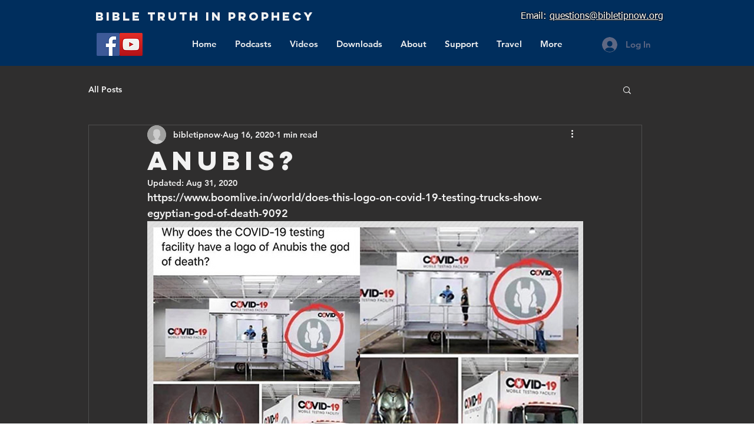

--- FILE ---
content_type: text/html; charset=utf-8
request_url: https://www.google.com/recaptcha/api2/aframe
body_size: 268
content:
<!DOCTYPE HTML><html><head><meta http-equiv="content-type" content="text/html; charset=UTF-8"></head><body><script nonce="b5jFJaxVwuqk98Eh7qQ0gA">/** Anti-fraud and anti-abuse applications only. See google.com/recaptcha */ try{var clients={'sodar':'https://pagead2.googlesyndication.com/pagead/sodar?'};window.addEventListener("message",function(a){try{if(a.source===window.parent){var b=JSON.parse(a.data);var c=clients[b['id']];if(c){var d=document.createElement('img');d.src=c+b['params']+'&rc='+(localStorage.getItem("rc::a")?sessionStorage.getItem("rc::b"):"");window.document.body.appendChild(d);sessionStorage.setItem("rc::e",parseInt(sessionStorage.getItem("rc::e")||0)+1);localStorage.setItem("rc::h",'1769027822096');}}}catch(b){}});window.parent.postMessage("_grecaptcha_ready", "*");}catch(b){}</script></body></html>